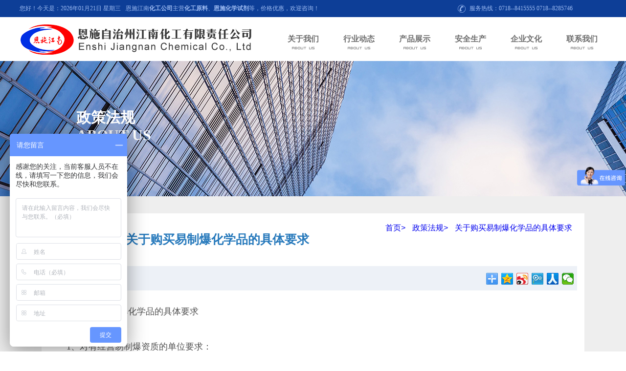

--- FILE ---
content_type: text/html
request_url: http://www.esjnhg.cn/html/1/165/166/1459.html
body_size: 4685
content:
<!DOCTYPE html>
<html>
<head lang="en">
    <title>关于购买易制爆化学品的具体要求-恩施自治州江南化工有限责任公司</title>
    <meta charset="UTF-8">
    
    <meta name="description" content="恩施自治州江南化工有限责任公司">
     <meta name="keywords" content="恩施自治州江南化工有限责任公司">
     <link rel="shortcut icon" href="/upload/1/app/1534821049209.jpg" type="x-icon">
    <link href="http://www.esjnhg.cn/templets/1/jnhg/statics/css/basic.css" rel="stylesheet"/>
    <link href="http://www.esjnhg.cn/templets/1/jnhg/statics/css/animate.min.css" rel="stylesheet"/>
    <link href="http://www.esjnhg.cn/templets/1/jnhg/statics/css/index.css" rel="stylesheet"/>
    <link href="http://www.esjnhg.cn/templets/1/jnhg/statics/css/camera.css" rel="stylesheet"/>
    <script src="http://www.esjnhg.cn/templets/1/jnhg/statics/js/index.js"></script>
    <script src="http://www.esjnhg.cn/templets/1/jnhg/statics/js/jquery.easing.1.3.js"></script>
    <script src="http://www.esjnhg.cn/templets/1/jnhg/statics/js/jquery.SuperSlide.2.1.1.js"></script>
    <script src="http://www.esjnhg.cn/templets/1/jnhg/statics/js/camera.min.js"></script>
    <script src="http://www.esjnhg.cn/templets/1/jnhg/statics/js/wow.min.js"></script>
    <script src="http://www.esjnhg.cn/templets/1/jnhg/statics/js/time.js" charset="gb2312"></script>
<script>
var _hmt = _hmt || [];
(function() {
  var hm = document.createElement("script");
  hm.src = "https://hm.baidu.com/hm.js?7900ef9a0cc16b5ac7de66be74e0fc26";
  var s = document.getElementsByTagName("script")[0]; 
  s.parentNode.insertBefore(hm, s);
})();
</script>
<script>
var _hmt = _hmt || [];
(function() {
  var hm = document.createElement("script");
  hm.src = "https://hm.baidu.com/hm.js?a43881c70da83d96f9132241230595a8";
  var s = document.getElementsByTagName("script")[0]; 
  s.parentNode.insertBefore(hm, s);
})();
</script>

<style type="text/css">
	.position{height: 40px; padding-top: 20px; float: right;}
	.position a{display: inline-block; vertical-align: middle; margin-right: 10px;}
	.position a:not(:last-child)::after{content: ">";}
</style>
</head>
<body>
    <div class="header">
        <div class="top">
            <div class="w-1200">
                <div class="T-left">
                    <p id="currentDate"></p>
                    <script type="text/javascript">
                        $(function(){
                            var date = getCurrentDateTime();
                            var calendar = showCal();
                            $("#currentDate").text("您好！今天是："+date );
                        });
                    </script>
                    <p>恩施江南<strong>化工公司</strong>主营<strong>化工原料</strong>、<strong>恩施化学试剂</strong>等，价格优惠，欢迎咨询！</p>
                </div>
                <div class="T-right">服务热线：0718--8415555  0718--8285746</div>
            </div>
        </div>
        <div class="logo-nav">
            <div class="w-1200">
                <h1><a href="http://www.esjnhg.cn" target="_self" class="logo"><img src="http://www.esjnhg.cn/templets/1/jnhg/statics/images/logo2.png" alt="恩施化工"/></a></h1>
                <div class="nav">
                    <ul>
                        <li><a href="http://www.esjnhg.cn/html/1/150/229/225.html?type=1" target="_blank" rel="nofollow">关于我们 <img src="http://www.esjnhg.cn/templets/1/jnhg/statics/images/nav0.png" alt="关于恩施化工公司"/></a>
                           <div class="subnav">
                                <ul>
                                    <li><a href="http://www.esjnhg.cn/html/1/150/229/225.html?type=1" target="_blank" rel="nofollow">企业简介</a></li>
                                    <li><a href="http://www.esjnhg.cn/html/1/150/226.html?type=2" target="_blank" rel="nofollow">组织架构</a></li>
                                    <li><a href="http://www.esjnhg.cn/html/1/150/227.html?type=3" target="_blank" rel="nofollow">管理团队</a></li>
                                    <li><a href="http://www.esjnhg.cn/html/1/150/228.html?type=4" target="_blank" rel="nofollow">董事长致辞</a></li>
                                    <li><a href="http://www.esjnhg.cn/html/1/150/229.html?type=5" target="_blank" rel="nofollow">企业文化</a></li>
                                    <li><a href="http://www.esjnhg.cn/html/1/150/230/index.html?type=6" target="_self">资质荣誉</a></li>
                                </ul>
                            </div>
                        </li>
                        <li><a href="http://www.esjnhg.cn/html/1/156/index.html" target="_blank">行业动态 <img src="http://www.esjnhg.cn/templets/1/jnhg/statics/images/nav0.png" alt="恩施化工新闻"/></a>
                            <div class="subnav">
                                <ul>
                                    <li><a href="http://www.esjnhg.cn/html/1/156/157/index.html?type=1" target="_blank">化工行情</a></li>
                                    <li><a href="http://www.esjnhg.cn/html/1/156/158/index.html?type=2" target="_blank">水处理技术</a></li>
                                    <li><a href="http://www.esjnhg.cn/html/1/156/159/index.html?type=3" target="_blank">招投标公告</a></li>
                                    
                                </ul>
                            </div>
                        </li>
                        <li><a href="javascript:void(0);" onclick="return false;">产品展示 <img src="http://www.esjnhg.cn/templets/1/jnhg/statics/images/nav0.png" alt="恩施化工原料"/></a>
                            <div class="subnav">
                                <ul>
                                    <li><a href="http://www.esjnhg.cn/html/1/161/162/index.html" target="_blank">化工原料</a></li>
                                    <li><a href="http://www.esjnhg.cn/html/1/161/163/index.html" target="_blank">化学试剂</a></li>
                                    <li><a href="http://www.esjnhg.cn/html/1/161/164/index.html" target="_blank">教学试剂</a></li>
                                    <li><a href="http://www.esjnhg.cn/html/1/161/219/index.html" target="_blank">实验设备</a></li>
                                </ul>
                            </div>
                        </li>
                        <li><a href="http://www.esjnhg.cn/html/1/165/index.html" target="_blank">安全生产 <img src="http://www.esjnhg.cn/templets/1/jnhg/statics/images/nav0.png" alt="化工原料生产"/></a>
                            <div class="subnav">
                                <ul>
                                    <li><a href="http://www.esjnhg.cn/html/1/165/166/index.html?type=1" target="_blank">政策法规</a></li>
                                    <li><a href="http://www.esjnhg.cn/html/1/165/167/index.html?type=2" target="_blank">安全管理</a></li>
                                    <li><a href="http://www.esjnhg.cn/html/1/165/168/index.html?type=3" target="_blank">消防演练</a></li>
                                    <li><a href="http://www.esjnhg.cn/html/1/165/169/index.html?type=4" target="_blank">应急演练</a></li>
                                </ul>
                            </div>
                        </li>
                        <li><a href="javascript:void(0);" onclick="return false;">企业文化 <img src="http://www.esjnhg.cn/templets/1/jnhg/statics/images/nav0.png" alt="恩施化工公司文化"/></a>
                            <div class="subnav">
                            <ul>
                                 <li><a href="http://www.esjnhg.cn/html/1/170/231/index.html?type=2" target="_self">员工风采</a></li>
                                 <li><a href="http://www.esjnhg.cn/html/1/170/232/index.html?type=1" target="_self">文化理念</a></li>
                            </ul>
                             </div>
                        </li>
                        <li><a href="http://www.esjnhg.cn/html/1/174/index.html" target="_blank" rel="nofollow">联系我们 <img src="http://www.esjnhg.cn/templets/1/jnhg/statics/images/nav0.png" alt="联系江南化工

"/></a>
                            <div class="subnav">
                                <ul>
                                    <li><a href="http://www.esjnhg.cn/html/1/174/175/index.html" target="_blank" rel="nofollow">联系我们</a></li>
                                    <li><a href="http://www.esjnhg.cn/html/1/174/176/index.html" target="_blank" rel="nofollow">人才招聘</a></li>
                                    <li><a href="http://www.esjnhg.cn/html/1/174/177/index.html" target="_blank" rel="nofollow">在线留言</a></li>
                                </ul>
                            </div>
                        </li>
                    </ul>
                </div>
            </div>
        </div>
    </div>

<div class="ban b4">
    <div class="w-1200">
        <h2>政策法规 <span> ABOUT US</span> </h2>
    </div>
</div>
<div class="main">
    <div class="background">
<!--
        <div class="main-nav">
            <div class="w-1200">
                <ul>
                    <li class="active"><a href="#" target="_self">企业简介</a></li>
                    <li><a href="#" target="_self">组织架构</a></li>
                    <li><a href="#" target="_self">管理团队</a></li>
                    <li><a href="#" target="_self">董事长致辞</a></li>
                    <li><a href="#" target="_self">企业荣誉</a></li>
                </ul>
            </div>
        </div>
-->
        <div class="aboutbox">
            <div class="w-1200">
                <div class="online-bd">
                    <div class="w-1080">
                        <div class="contentbox">
                            <div class="position">
	                          
                                     <a href="http://www.esjnhg.cn/html/1">首页</a>
	                             <a href="http://www.esjnhg.cn/html/1/165/166/index.html">政策法规</a>
	                             <a href="javascript:void(0);">关于购买易制爆化学品的具体要求</a>
                             </div>
                            <div class="cont-title">关于购买易制爆化学品的具体要求</div>
                            <div class="cont-tips">
                                <p>发布时间：<em>2018-09-19</em></p>
                                <div class="Lcb">
                                    <div class="bdsharebuttonbox"><a href="#" class="bds_more" data-cmd="more"></a><a href="#" class="bds_qzone" data-cmd="qzone" title="分享到QQ空间"></a><a href="#" class="bds_tsina" data-cmd="tsina" title="分享到新浪微博"></a><a href="#" class="bds_tqq" data-cmd="tqq" title="分享到腾讯微博"></a><a href="#" class="bds_renren" data-cmd="renren" title="分享到人人网"></a><a href="#" class="bds_weixin" data-cmd="weixin" title="分享到微信"></a></div>
                                    <script>window._bd_share_config={"common":{"bdSnsKey":{},"bdText":"","bdMini":"2","bdMiniList":false,"bdPic":"","bdStyle":"0","bdSize":"24"},"share":{},"selectShare":{"bdContainerClass":null,"bdSelectMiniList":["qzone","tsina","tqq","renren","weixin"]}};with(document)0[(getElementsByTagName('head')[0]||body).appendChild(createElement('script')).src='http://bdimg.share.baidu.com/static/api/js/share.js?v=89860593.js?cdnversion='+~(-new Date()/36e5)];</script>
                                </div>
                            </div>
                            <div class="conttxt">
                                <p>　　关于购买易制爆化学品的具体要求</p><p>　　一、建档要求</p><p>　　1、对有经营易制爆资质的单位要求：</p><p>　　（1）购货单位营业执照、危险化学品营业许可证以及证件中所标注有易制爆品名。</p><p>　　（2）法定代表人签字盖公章的经办人委托书、标注经常购买易制爆化学品的品名、规格、用途，被委托人的身份证复印件、联系电话。</p><p>　　2、对使用购买单位的要求：</p><p>　　（1）购货单位应提供营业执照或相对应的资质，常用易制爆化学品的名品、规格及用途。</p><p>　　（2）法定代表人签字盖公章的经办人委托书、被委托人的身份证复印件、联系电话。</p><p>　　(3)在本省易制爆平台上申报采购，经当地公安局治安大队审批后，通过本省易制爆网络平台打印出易制爆化学品购买备案证明。凭该证明方可采购。</p><p>　　二、日常管理</p><p>　　1、建档工作完成后的具体要求</p><p>　　（1）使用购买单位每次购都就出具使用单位购买证明，证明内容就包括，购买的品种、数量、用途。</p><p>　　（2）业务发生后五日内必须填报公安局下发的报表上报公安部门（报表在危化管理系统中下载）。</p><p><br/></p>
                            </div>
                            <div class="ct-nav">
                                <p><em> < </em><a href="http://www.esjnhg.cn/html/1//165/166/234.html" target="_self">申请购买易制毒化学品需要哪些手续</a></p>
                                <p><a href="#" target="_self"><!--未找到该标签内容--></a><em> > </em></p>
                            </div>

                        </div>
                    </div>
                </div>
            </div>
        </div>
    </div>
</div>
    <div class="sale-phone">
        <div class="ft-logo">
            <div class="w-1200">
                <a href="#" target="_self" class="flogo"><img src="http://www.esjnhg.cn/templets/1/jnhg/statics/images/footer-logo.png" alt=""/></a>
                <h2><img src="http://www.esjnhg.cn/templets/1/jnhg/statics/images/num.png" alt=""/></h2>
            </div>
        </div>
        <div class="footer-search">
            <div class="w-1200">
                <div class="ftsearch">
                    <form action="http://www.esjnhg.cn/cms/9/search.do" method="post">
                        <input type="text" name="basic_title" class="input-text" value="请输入关键字搜索" onfocus="if(this.value=='请输入关键字搜索'){this.value='';}" onblur="if(this.value==''){this.value='请输入关键字搜索';}" >
                        <button type="submit" class="input-btn" value=" "></button>
                    </form>
                </div>
            </div>
        </div>
    </div>
    <div class="footer">
        <div class="w-1200">
            <div class="fl">
                <ul>
                    <li>电话：0718-8415555  0718-8285746</li>
                    <li>投诉电话：13581229588</li>
                    <li>24小时销售热线：13872722120</li>
                    <li>24小时售后热线：15272260003</li>
                    <li>E-mail：esjnhg@163.com</li>
                    <li>业务QQ：2272990472</li>
                </ul>
            </div>
            <div class="fr">
                <p>地址：湖北省恩施土家族苗族自治州恩施市六角亭办事处头道水老村委会<br/>
                    Copyright 2018 All Rights Reserved 恩施自治州江南化工有限责任公司 版权所有<br/>
                    ICP备案编号：<a href="https://beian.miit.gov.cn/" target="_blank">鄂ICP备18020472号-1</a>　技术支持：<a href="https://www.ztys.com.cn/CN/index.html" target="_blank">中天亿信</a> <a href="https://tongji.baidu.com/web/welcome/ico?s=a43881c70da83d96f9132241230595a8" rel="nofollow" target="_blank">百度统计</a></p>
            </div>
        </div>
    </div>

<!-- 百度推送 -->
<script>
(function(){
    var bp = document.createElement('script');
    var curProtocol = window.location.protocol.split(':')[0];
    if (curProtocol === 'https'){
   bp.src = 'https://zz.bdstatic.com/linksubmit/push.js';
  }
  else{
  bp.src = 'http://push.zhanzhang.baidu.com/push.js';
  }
    var s = document.getElementsByTagName("script")[0];
    s.parentNode.insertBefore(bp, s);
})();
</script>

<script>
    $(".nav ul li").hover(function(){
        $(this).find('.subnav').slideToggle();
    });
    $(".newslist ul li:nth-child(3n)").css({"margin-right":"0"});

    jQuery(".abpics").slide({titCell:".hd ul",mainCell:".bd ul",autoPage:true,effect:"leftLoop",autoPlay:true,vis:3});

</script>
</body>
</html>


--- FILE ---
content_type: text/css
request_url: http://www.esjnhg.cn/templets/1/jnhg/statics/css/basic.css
body_size: 738
content:
body,
div,
span,
object,
input,
h1,
h2,
h3,
h4,
h5,
h6,
p,
blockquote,
pre,
a,
abbr,
acronym,
address,
big,
cite,
code,
del,
dfn,
em,
img,
ins,
kbd,
q,
samp,
small,
strong,
sub,
sup,
tt,
var,
b,
i,
dl,
dt,
dd,
ol,
ul,
li,
fieldset,
form,
label,
legend,
table,
caption,
tbody,
tfoot,
thead,
tr,
th,
td,
hr { padding: 0; margin: 0; }
table { border-collapse: collapse; border-spacing: 0; }
caption{ text-align:left;}
input,
select{ vertical-align:middle;}
input,
textarea,
select{ font:12px Arial, Helvetica, sans-serif; }
fieldset,
img { border: 0; }
a{outline: none;}
address,
code,
caption,
th,
cite,
dfn,
em,
var{font-style:normal;}
ol,
ul { list-style: none; }
h1,
h2,
h3,
h4,
h5,
h6 { font-size: 100%; }
q:before,
q:after { content:""; }
legend{ display:none;}
.clearfix:after{ content: ""; height: 0; visibility: hidden; display: block; clear: both;}
.clearfix{ zoom: 1;}
a{text-decoration: none;}
body { padding: 0; margin: 0;
    /*font-family: 'PingFang SC', 'Lantinghei SC', 'Helvetica Neue', 'Helvetica', 'Arial', 'Microsoft YaHei', '΢���ź�', 'STHeitiSC-Light', 'simsun', '����', 'WenQuanYi Zen Hei', 'WenQuanYi Micro Hei', 'sans-serif' !important;*/
    font-family: "PingFang SC", "Lantinghei SC", "Helvetica Neue", Helvetica, Arial, "Microsoft YaHei", "΢���ź�", STHeitiSC-Light, simsun, "����", "WenQuanYi Zen Hei", "WenQuanYi Micro Hei", sans-serif;
}

--- FILE ---
content_type: text/css
request_url: http://www.esjnhg.cn/templets/1/jnhg/statics/css/index.css
body_size: 6252
content:
*{margin: 0; padding: 0;}
.w-1200{width: 1200px; margin: 0 auto;}
.header{width: 100%; height: 125px;z-index: 55;}
.top{width: 100%; height: 35px; line-height: 35px; overflow: hidden; clear: both; background: #0d3e97;}
.T-left{float: left; height: 35px; line-height: 35px; font-family: "Microsoft YaHei"; font-size: 12px; color: #9ebcf3; overflow: hidden;}
.T-left p{float: left; padding-right: 10px;  height: 35px; line-height: 35px; font-family: "Microsoft YaHei"; font-size: 12px; color: #9ebcf3; overflow: hidden;}
.T-left a{color: #9ebcf3;}
.T-right{float: right; width: 305px; height: 35px; line-height: 35px;  font-family: "Microsoft YaHei"; font-size: 12px; text-indent: 25px; color: #9ebcf3; overflow: hidden; background: url("../images/small-p.png") no-repeat left center;}
.logo-nav{width: 100%; height: 90px; }
.logo{float: left; width: 484px; height: 90px; overflow: hidden;}
.nav{float: right; height: 90px; position: relative;}
.nav ul{display: block; height: auto; margin-top: 35px;}
.nav ul li{float: left; width: 100px; height: 50px; margin-left: 14px; font-family: "Microsoft YaHei"; font-weight: bold; font-size: 16px; color: #6d6d6d; text-align: center;  position: relative;}
.nav ul li a{ color: #6d6d6d; }
.nav ul li a img{display: block; width: 62px; height: 15px; margin: 0 auto; overflow: hidden; }
.subnav{display: none; width: 100px; height: auto;position: absolute; left: 0; top: 45px; z-index: 999; background: url("../images/up.png") no-repeat top center;overflow: hidden;}
.subnav ul{display:block; width:100px!important;height: auto;margin-top: 10px!important; padding-top: 6px; background: url("../images/redbg.png") repeat center;}
.subnav ul li{float: none!important; width: 75px;  height: 35px!important; line-height: 35px!important; margin: 0 auto!important; border-bottom: 1px solid #c31614; font-family: "Microsoft YaHei"; font-weight: normal; text-align: center; font-size: 12px!important; }
.subnav ul li a{color: #ffffff;}

.banner{width: 100%; height: 658px; overflow: hidden; clear: both; background:url("../images/banner.jpg") no-repeat center;}
#camera_wrap_day{width: 100%; height: 658px; margin-bottom: 0!important;}
.camera_wrap .camera_pag .camera_pag_ul li.cameracurrent{width: 11px!important; height: 11px!important; border-radius: 50%; background:url("../images/dian-hov.png") no-repeat center!important;}
.camera_wrap .camera_pag .camera_pag_ul li{ *float:left; width: 11px!important; height: 11px!important; margin: 38px 10px!important; border-radius: 50%; background:url("../images/dian-norm.png") no-repeat center!important;}
.camera_wrap .camera_pag .camera_pag_ul li span{display: none;}
.camera_pag{position: absolute; z-index: 9999; bottom: 0; left: 50%; margin-left: -46px;}
.camera_loader{display: none;}
.camera_prev,.camera_next{height:100px!important;width: 45px!important; background: none;}
.camera_prev > span{display: block;  height: 100px!important;  width: 45px!important; background: url("../images/prev.png") no-repeat center!important;}
.camera_next > span{display: block;  height: 100px!important;  width: 45px!important; background: url("../images/next.png") no-repeat center!important;}
.camera_prev:hover span{background: url("../images/prev.png") no-repeat center!important;}
.camera_next:hover span{background: url("../images/next.png") no-repeat center!important;}
.camera_prev{left: 10%!important;}
.camera_next{right: 10%!important;}
.camera_prevThumbs, .camera_nextThumbs, .camera_prev, .camera_next, .camera_commands, .camera_thumbs_cont{background: none!important;}
.camera_prev, .camera_next, .camera_commands{margin-top: -50px!important;}

.main{width: 100%; height: auto; overflow: hidden; clear: both;}
.product{width: 100%; height: auto; padding-top: 45px; padding-bottom: 50px; overflow: hidden; clear: both; background: #eeeeee;}
.pdct-title{width: 100%; height: 96px; font-family: "Microsoft YaHei"; text-align: center; background: url("../images/titlebg.png") no-repeat top center; overflow: hidden;}
.pdct-title h5{width: 100%; height: 55px; line-height: 65px; font-family: "Microsoft YaHei"; font-size: 30px; text-align: center; text-transform: uppercase; color: #184c98; overflow: hidden;}
.pdct-title h6{width: 100%; height: 38px; line-height: 38px; font-family: "Microsoft YaHei"; font-size: 24px; text-align: center; color: #184c98; overflow: hidden;}
.product-list{width: 100%; height: auto; margin-top: 38px; overflow: hidden; clear: both;}
.product-list ul{display: block; width: 100%; height: auto; overflow: hidden;}
.product-list ul li{float: left; width: 380px; height: 306px; margin-right: 30px; overflow: hidden; position: relative;}
.product-list ul li:hover img{-webkit-transform:scale(1.2);  -moz-transform:scale(1.2);  -o-transform:scale(1.2); -ms-transform:scale(1.2);  -transform:scale(1.2); -moz-transition:ease-in-out 1.5s;  -webkit-transition:ease-in-out 1.5s; -ms-transition:ease-in-out 1.5s; -o-transition:ease-in-out 1.5s;}
.ceng{width: 380px; height: 306px; overflow: hidden; position: absolute; left: 0; top: -306px; background: url("../images/box.png") repeat center; -webkit-animation: zoomIn 1s linear;-o-animation: zoomIn 1s linear; -ms-animation: zoomIn 1s linear;animation: zoomIn 1s linear;}
.ceng h6{width: 145px; height: 46px; line-height: 46px;  margin: 126px auto;  font-family: "Microsoft YaHei"; font-size: 24px; font-weight: normal; border: 1px solid #ffffff; color: #ffffff; text-align: center; overflow: hidden;}
.checkmore{display: block; width: 158px; height: 38px; line-height: 38px; margin: 0 auto; margin-top: 35px; border: 1px solid #184ca0; font-family: "Microsoft YaHei"; font-size: 14px; text-align: center; color: #184ca0; overflow: hidden;}
.checkmore:hover{background: #184ca0; border: 1px solid #184ca0; color: #ffffff;}

.about{width: 100%; height: 398px; overflow: hidden; clear: both; background: url("../images/aboutbg.jpg") no-repeat center;}
.ab-left{float: left; width: 678px; height: 332px; margin-top: 32px; overflow: hidden; position: relative;}
.about-title{width: 190px; height: 92px; overflow: hidden; clear: both; position: absolute; left: 0; top: 0; background: url("../images/abb.png") no-repeat left center;z-index: 55;}
.about-title h5{width: 100%; height: 54px;line-height: 62px; font-family: "Microsoft YaHei"; font-size: 30px; padding-left: 19px; color: #ffffff;  overflow: hidden;}
.about-title p{width: 100%; height: 23px;line-height: 23px; font-family: "Microsoft YaHei"; font-size: 18px; padding-left: 19px; color: #ffffff;  overflow: hidden;}
.abtab{width: 100%; height: auto; overflow: hidden;}
.abtab .hd{width: 100%; height: 50px; margin-top: 15px; overflow: hidden;}
.abtab .hd ul{display: block; float: right;}
.abtab .hd ul li{float: left; width: 75px; height: 50px; line-height: 78px; margin-left: 23px; font-family: "Microsoft YaHei"; font-size: 14px; text-align: center; overflow: hidden;}
.abtab .hd ul li a{color: #ffffff;}
.abtab .hd ul li.on a{color: #98f571;}
.one{float: left; width: 75px; height: 50px; overflow: hidden; background: url("../images/tab01.png") no-repeat top center;}
.one1{float: left; width: 75px; height: 50px; overflow: hidden; background: url("../images/tab02.png") no-repeat top center;}
.one2{float: left; width: 75px; height: 50px; overflow: hidden; background: url("../images/tab03.png") no-repeat top center;}
.one3{float: left; width: 75px; height: 50px; overflow: hidden; background: url("../images/tab04.png") no-repeat top center;}
.one4{float: left; width: 75px; height: 50px; overflow: hidden; background: url("../images/tab05.png") no-repeat top center;}
.abtab .hd ul li.one.on{background: url("../images/h-tab01.png") no-repeat top center;}
.abtab .hd ul li.one1.on{background: url("../images/h-tab02.png") no-repeat top center;}
.abtab .hd ul li.one2.on{background: url("../images/h-tab03.png") no-repeat top center;}
.abtab .hd ul li.one3.on{background: url("../images/h-tab04.png") no-repeat top center;}
.abtab .hd ul li.one4.on{background: url("../images/h-tab05.png") no-repeat top center;}
.abtab .bd{width: 100%; height: auto; overflow: hidden;}
.abboz{width: 100%; height: auto; margin-top: 40px;  overflow: hidden; position: relative;}
.abboz p{width: 100%; line-height: 28px; font-family: "Microsoft YaHei"; font-size: 14px; color: #ffffff; overflow: hidden;}
.abcheck{font-family: "Microsoft YaHei"; font-size: 14px; color: #ffffff; display: block; text-align: right; position: absolute; right: 15px; bottom: 8px;}
.ab-right{float: left; width: 502px; height: 318px; margin-top: 38px; margin-left: 20px; overflow: hidden; background: #8ca6d0; }
.ab-right .bd{width: 485px; height: 299px;  margin: 9px auto; overflow: hidden;}
.ab-right .bd li{width: 485px; height: 299px; overflow: hidden;}
.ab-right .bd li img{display: block; width: 100%; max-width: 100%; height: 100%; vertical-align: middle; animation: ibanners 10s linear 0s infinite alternate;  -moz-animation: ibanners 10s linear 0s infinite alternate;  -webkit-animation: ibanners 10s linear 0s infinite alternate;  -o-animation: ibanners 10s linear 0s infinite alternate; -ms-animation: ibanners 10s linear 0s infinite alternate;}
.news{width: 100%; height: auto; padding-top: 45px; padding-bottom: 50px; overflow: hidden; clear: both; background: #eeeeee;}
.pdct-title{width: 100%; height: 96px; font-family: "Microsoft YaHei"; text-align: center; background: url("../images/titlebg.png") no-repeat top center; overflow: hidden;}
.pdct-title h5{width: 100%; height: 55px; line-height: 65px; font-family: "Microsoft YaHei"; font-size: 30px; text-align: center;text-transform: uppercase;  color: #184c98; overflow: hidden;}
.pdct-title h6{width: 100%; height: 38px; line-height: 38px; font-family: "Microsoft YaHei"; font-size: 24px; text-align: center; color: #184c98; overflow: hidden;}
.news .newslist{width: 100%; height: auto; margin-top: 38px; overflow: hidden; clear: both;}
.news .newslist ul{display: block; width: 100%; height: auto; overflow: hidden;}
.news .newslist ul li{float: left; width: 380px; height: 402px; margin-right: 30px; overflow: hidden; position: relative;}
.news .newslist ul li .img{width: 100%; height: 200px; overflow: hidden; clear: both;}
.news .newslist ul li:hover img{-webkit-transform:scale(1.2);  -moz-transform:scale(1.2);  -o-transform:scale(1.2); -ms-transform:scale(1.2);  -transform:scale(1.2); -moz-transition:ease-in-out 1.5s;  -webkit-transition:ease-in-out 1.5s; -ms-transition:ease-in-out 1.5s; -o-transition:ease-in-out 1.5s;}
.news .newslist ul li .txt{width: 378px; height: 198px; border: 1px solid #dcdcdc; overflow: hidden;background: #ffffff;}
.news .newslist ul li .txt h3{width: 340px; height: 50px; line-height: 50px; margin: 0 auto; font-family: "Microsoft YaHei"; font-size: 16px; text-align: left; color: #184ca0; overflow: hidden;}
.news .newslist ul li .txt h3 a{color: #184ca0;}
.news .newslist ul li .txt p{width: 340px; line-height: 24px; max-height: 70px; margin: 0 auto; font-family: "Microsoft YaHei"; font-size: 14px; text-align: left; color: #686868; overflow: hidden;}
.news .newslist ul li .newscheck{width: 340px; display: block; height: 30px; line-height: 30px;  margin: 0 auto; margin-top: 28px;  font-family: "Microsoft YaHei"; font-size: 14px; text-align: center;  color: #ffffff; background: #184ca0;}

/*������Ѷ*/
.ban{width: 100%; height: 277px; text-align: center; overflow: hidden; clear: both; }
.b1{background: url("../images/b1.jpg") no-repeat center;}
.ban h2{float: left; width: 300px; height: auto; line-height: 36px; margin-left: 116px; margin-top: 98px; font-family: "Microsoft YaHei"; font-size: 30px; color: #ffffff; text-align: left; text-transform: uppercase; overflow: hidden;}
.ban h2 span{display: block; width: 100%;}
.background{width: 100%; height: auto; overflow: hidden; background: #eeeeee;}
.main-nav{width: 100%; height: 73px; border-bottom: 1px solid #e5e5e5; background: #ffffff;}
.main-nav ul li{float: left; width: 135px; height: 73px; line-height: 73px;  font-family: "Microsoft YaHei"; font-size: 16px; font-weight: bold; color: #818181; text-align: center; }
.main-nav ul li a{ color: #818181;}
.main-nav ul li.active,.main-nav ul li:hover{background: #184ca0; border-bottom: 1px solid #184ca0;}
.main-nav ul li.active a,.main-nav ul li:hover a{color: #ffffff;}
.newsb{width: 100%; height: auto; overflow: hidden; clear: both;}
.newsb .newslist{width: 100%; height: auto; margin-top: 35px; overflow: hidden; clear: both;}
.newsb .newslist ul{display: block; width: 100%; height: auto; overflow: hidden;}
.newsb .newslist ul li{float: left; width: 380px; height: 402px; margin-right: 30px; margin-bottom: 49px; overflow: hidden; position: relative;}
.newsb .newslist ul li .img{width: 100%; height: 200px; overflow: hidden; clear: both;}
.newsb .newslist ul li:hover img{-webkit-transform:scale(1.2);  -moz-transform:scale(1.2);  -o-transform:scale(1.2); -ms-transform:scale(1.2);  -transform:scale(1.2); -moz-transition:ease-in-out 1.5s;  -webkit-transition:ease-in-out 1.5s; -ms-transition:ease-in-out 1.5s; -o-transition:ease-in-out 1.5s;}
.newsb .newslist ul li .txt{width: 378px; height: 198px; border: 1px solid #dcdcdc; overflow: hidden;background: #ffffff;}
.newsb .newslist ul li .txt h3{width: 340px; height: 50px; line-height: 50px; margin: 0 auto; font-family: "Microsoft YaHei"; font-size: 16px; text-align: left; color: #184ca0; overflow: hidden;}
.newsb .newslist ul li .txt h3 a{color: #184ca0;}
.newsb .newslist ul li .txt p{width: 340px; line-height: 24px; max-height: 70px; margin: 0 auto; font-family: "Microsoft YaHei"; font-size: 14px; text-align: left; color: #686868; overflow: hidden;}
.newsb .newslist ul li .newscheck{width: 340px; display: block; height: 30px; line-height: 30px;  margin: 0 auto; margin-top: 28px;  font-family: "Microsoft YaHei"; font-size: 14px; text-align: center;  color: #ffffff; background: #184ca0;}
.page{width: 100%; height: 40px; margin-top: -10px;*margin-top: 40px;  margin-bottom: 20px; font-family: "Microsoft YaHei"; font-size: 14px; text-align: center; }
.page a,.page span{ padding:5px 10px; margin: 0 5px; font-size: 14px; border: 1px solid #D5D5D5; color: #666666; *display: inline-block;}
.page a.active,.page a:hover{background: #0076ab; color: #ffffff;border: 1px solid #0076ab;}
.page .disnone{display: none;}

/*��ȫ����*/
.b2{background: url("../images/b4.jpg") no-repeat center;}
.ullist{width: 100%; height: auto; margin-bottom: 57px; overflow: hidden; clear: both;}
.ullist ul li{width: 100%; height: auto; padding-bottom: 25px; border-bottom: 1px solid #dad9d9; overflow: hidden; clear: both;}
.imgbox-txt{width: 100%; height: 347px;  overflow: hidden; clear: both;}
.imgs{float: left; width: 436px; height: 287px; margin-top: 30px; overflow: hidden;}
.txts{float: left; width: 615px; height: 287px; margin-top: 30px;  margin-left: 29px; overflow: hidden;}
.txts h5{width: 100%; height: 36px; line-height: 36px; margin-top: 18px; font-family: "Microsoft YaHei"; font-size: 24px; overflow: hidden;}
.txts h5 a{color: #333333;}
.txts h6{width: 100%; height: 36px; line-height: 36px;margin: 8px auto; font-weight: normal; font-family: "Microsoft YaHei"; font-size: 14px; color: #a3a3a3; overflow: hidden;}
.txts p{width:100%; max-height: 78px; line-height: 24px; font-family: "Microsoft YaHei"; font-size: 14px; color:#888888; overflow: hidden;}
.txts span{display: block; width: 135px; height: 35px; line-height: 35px; margin-top: 45px; font-family: "Microsoft YaHei"; font-size: 14px; text-align: center; color: #888888; border: 1px solid #dddddd; background: #ffffff;}
.txts span a{color: #888888; }
.txts span:hover{border: 1px solid #184ca0;}
.txts span:hover a,.txts h5 a:hover{color: #184ca0;}
.list-left{float: left; width: 900px; height: 160px; margin-top: 30px; margin-left: 38px; overflow: hidden;}
.list-left h2{width: 100%; height: 32px; line-height: 32px;  font-family: "Microsoft YaHei"; font-size: 20px; overflow: hidden;}
.list-left h2 a{color: #333333;}
.list-left h2 a:hover{color: #184ca0;}
.list-left  p{ line-height: 28px; margin-top: 6px; font-family: "Microsoft YaHei"; font-size: 14px; color: #888888; overflow: hidden;height: 60px;}
.number{width: 135px; height: 35px; line-height: 35px; margin-top: 25px; border: 1px solid #dadada; border-radius: 20px; background: #ffffff;}
.count{float: left; width: 88px; height: 35px; line-height: 35px; font-family: "Microsoft YaHei"; font-size: 14px; color: #999999; text-indent: 45px; border-right: 2px solid #dadada; overflow: hidden; background: url("../images/eay.png") no-repeat 32% center;}
.shareds{float: left; width: 34px; height: 35px; overflow: hidden; }
.shareds a{background: none!important; padding-left: 3px!important; color: #000000; font-size: 16px!important; font-weight: bold;}
.shareds a.add{width: 34px;height: 35px; margin: 0!important; background: url("../images/share.jpg") no-repeat center!important;}
.list-right{float: left; width: 125px; height: auto;  margin-top: 30px; overflow: hidden;}
.list-right h6{width: 100%; height: 58px; line-height: 66px; margin-top: 20px; font-size: 60px; text-align: center; color: #555555; overflow: hidden;}
.list-right p{width: 100%; height: 26px; line-height: 26px; font-family: "Microsoft YaHei"; font-size: 16px; color: #555555; text-align: center; overflow: hidden;}

/*��Ʒҵ��*/
.b3{background: url("../images/b3.jpg") no-repeat center;}
.business{width: 100%; height: auto; margin-top: 35px;  overflow: hidden; clear: both;}
.hus-left{float: left; width: 187px; height: auto; padding-bottom: 15px; border: 1px solid #dbdbdb; overflow: hidden; background: #ffffff;}
.hus-left ul li{width: 100%; height: 52px; line-height: 52px; text-indent: 50px; font-family: "Microsoft YaHei"; font-size: 16px; font-weight: bold; overflow: hidden; clear: both;}
.hus-left ul li a{color: #828282;}
.hus-left ul li.active,.hus-left ul li:hover{background: #184ca0;}
.hus-left ul li.active a,.hus-left ul li:hover a{color: #ffffff;}
.hus-right{float: left; width: 980px; height: auto; margin-left: 30px; padding-bottom: 15px; overflow: hidden;}
.buslist{width: 100%; height: auto; margin-bottom: 30px; overflow: hidden; clear: both;}
.buslist ul li{float: left; width: 230px; height: 345px; margin-right: 15px; margin-bottom: 20px; border: 1px solid #dbdbdb; background: #ffffff; overflow: hidden;}
.buslist ul li .tu{width: 208px; height: 210px; line-height: 210px; margin: 0 auto; margin-top: 15px; text-align: center; overflow: hidden;}
.buslist ul li .tu img{max-width: 100%; vertical-align: middle;}
.buslist ul li h5{width: 208px; height: 40px; line-height: 40px; margin: 0 auto;  margin-top: 10px; font-family: "Microsoft YaHei"; font-size: 16px; text-align: center; color: #666666; border-bottom: 1px dashed #cccccc; overflow: hidden;}
.buslist ul li p{width: 208px; line-height: 30px; margin: 0 auto; font-family: "Microsoft YaHei"; font-size: 14px; text-align: center; color: #666666; overflow: hidden;}
.buslist ul li:hover{border: 1px solid #184ca0;}
.buslist ul li:hover img{-webkit-transform:scale(1.2);  -moz-transform:scale(1.2);  -o-transform:scale(1.2); -ms-transform:scale(1.2);  -transform:scale(1.2); -moz-transition:ease-in-out 1.5s;  -webkit-transition:ease-in-out 1.5s; -ms-transition:ease-in-out 1.5s; -o-transition:ease-in-out 1.5s;}

/*��Ʒҵ��--��ѧ�Լ�*/
.dtbox{width: 100%; height: auto; margin-bottom: 45px; border-left: 1px solid #dbdbdb; border-bottom: 1px solid #dbdbdb; overflow: hidden; clear: both;}
.dtbox dl{display: block; width: 100%; height: auto; overflow: hidden; clear: both;}
.hus-right1{float: left; width: 995px; height: auto; margin-left: 15px; overflow: hidden;}
.dtbox dt{width: 100%; height: 51px; line-height: 51px; font-family: "Microsoft YaHei"; font-size: 16px; text-align: center; color: #ffffff; overflow: hidden; background: #184ca0;}
.dtbox dt span{display: block; float: left; font-weight: bold; font-family: "Microsoft YaHei"; font-size: 16px; text-align: center; color: #ffffff; overflow: hidden; border-right: 1px solid #dbdbdb;}
.dtbox dd{width: 100%; height: 36px; line-height: 36px; border-bottom: 1px dashed #dbdbdb; overflow: hidden; background: #ffffff;}
.dtbox dd span{display: block; float: left; height: 36px; line-height: 36px; border-right: 1px solid #dbdbdb; font-family: "Microsoft YaHei"; font-size: 14px;  color: #777777;}
.w0{width: 75px; text-align: center;}
.w1{width: 296px;}
.w2{width: 215px;}
.w3{width: 95px; text-align: center;}
.w4{width: 102px; text-align: center;}
.w5{width: 205px;text-align: center;}
.dtbox dd span.w1,.dtbox dd span.w2{text-indent: 25px;}
.dtbox dd:hover{background: #ebebeb;}

/*��������*/
.b4{background: url("../images/b2.jpg") no-repeat center;}
.aboutbox{width: 100%; height: auto; overflow: hidden; clear: both;}
.ab-content{width: 100%; height: auto;overflow: hidden; clear: both;}
.about-name{width: 100%; height: 40px; line-height: 40px;  padding-top: 45px;  margin-bottom:60px;font-family: "Microsoft YaHei"; font-size: 36px; font-weight: normal; text-align: center; color: #333333; overflow: hidden;}
.ab-content h6{width: 100%; height: auto; line-height: 24px;  font-family: "Microsoft YaHei"; font-size: 22px; font-weight: normal; text-align: left; color: #a7a7a7; overflow: hidden; }
.ab-content h6 span{display: block; font-size: 24px; color: #184ca0;}
.ab-content p{width: 100%; line-height: 36px;  font-family: "Microsoft YaHei"; font-size: 16px; text-align: left; color: #333333; overflow: hidden;}
.abpics{width: 100%; height: 242px; margin: 65px auto; overflow: hidden; position: relative;}
.abpics .next{width: 46px; height: 242px; display: block; background: url("../images/nextbtn.png") no-repeat center; position: absolute; right: 0; top: 0; z-index: 55;}
.abpics .next:hover{ background: url("../images/h-nextbtn.png") no-repeat center;}
.abpics .prev{width: 46px; height: 242px; display: block; background: url("../images/prevbtn.png") no-repeat center; position: absolute; left: 0; top: 0; z-index: 55;}
.abpics .prev:hover{ background: url("../images/h-prevbtn.png") no-repeat center;}
.abpics ul li{float: left; width: 392px; height: 242px; margin-right: 13px; overflow: hidden;}
.abpics ul li:hover img{-webkit-transform:scale(1.2);  -moz-transform:scale(1.2);  -o-transform:scale(1.2); -ms-transform:scale(1.2);  -transform:scale(1.2); -moz-transition:ease-in-out 1.5s;  -webkit-transition:ease-in-out 1.5s; -ms-transition:ease-in-out 1.5s; -o-transition:ease-in-out 1.5s;}

/*��������--�����Ŷ�*/
.leader{width: 100%; height: auto; overflow: hidden; clear: both;}
.leader ul li{float: left; width: 245px; height: 430px; margin-right: 73px; margin-bottom: 70px; overflow: hidden; background: #ffffff;}
.ldimg{width: 245px; height: 350px; overflow: hidden;}
.ldtxt{width: 245px; height: 65px; padding-top: 10px; overflow: hidden;}
.ldtxt p{width: 100%; height: 35px; line-height: 35px;font-family: "Microsoft YaHei"; font-size: 16px; text-align: center; color: #333333;}
/*��������--��ҵ����*/
.honour{width: 100%; height: 505px; margin-bottom: 60px; overflow: hidden; background: #ffffff; position: relative;}
.honour .bd{width: 755px; height: 503px; border: 1px solid #e0dfdf; overflow: hidden;  float: right;}
.honour .bd ul li{width: 755px; height: 503px; border: 1px solid #e0dfdf; overflow: hidden; }
.honour .bd ul li img{display:block; width: 707px; height: 439px; margin: 30px auto;}
.honour .hd{width:440px;height:505px;overflow:hidden; z-index: 66; left: 0; top: 0; position: absolute; }
.honour .smallimg{position:relative; width:360px;height:455px; margin-left: 30px; overflow: hidden; }
.honour .smallimg ul{height:455px;overflow:hidden;z-index: 666;}
.honour .smallimg ul li{position:relative;float:none;width:360px; height: 55px; line-height: 65px; font-family: "Microsoft YaHei"; font-size: 16px; color: #333333; border-bottom: 1px solid #e0dfdf; display: block; text-align: left; overflow: hidden;}
.honour .smallimg ul li.on{border-bottom: 1px solid #0076ab; color: #0076ab;}
.honour .hd .sprev{float: left; width: 38px; height: 22px;border: 1px solid #d4d4d4; background: url("../images/prev0.jpg") no-repeat center; left: 30px;bottom: 10px;  position: absolute; z-index: 55;}
.honour .hd .snext {  float: right;  width: 38px;  height: 22px; border: 1px solid #d4d4d4; background: url("../images/next0.jpg") no-repeat center; left: 80px;bottom: 10px;  position: absolute; z-index: 55; }
.honour .hd .sprev:hover{background: url("../images/h-prev0.jpg") no-repeat center;}
.honour .hd .snext:hover{background: url("../images/h-next0.jpg") no-repeat center;}

/*��ϵ����*/
.linkox{width: 100%; height: auto; overflow: hidden; clear: both;}
.method{width: 100%; height: auto; padding: 38px 0; overflow: hidden; clear: both;}
.method h4{width: 100%; height: 45px; line-height: 45px; font-family: "Microsoft YaHei"; font-size: 24px; font-weight: normal; text-align: left; color: #333333; overflow: hidden;}
.method ul{display: block; width: 100%; height: auto; margin-bottom: 30px; overflow: hidden; clear: both;}
.method ul li{float: left; width: auto; height: 23px; line-height: 23px; margin-top: 20px; padding-right: 95px; font-family: "Microsoft YaHei"; font-size: 16px; color: #666666; overflow: hidden;}
.method ul li img{display: block; width: 23px; height: 23px; overflow: hidden; float: left;}
.method ul li span{display: block; float: left; width: auto; height: 23px; line-height: 23px; font-family: "Microsoft YaHei"; font-size: 16px; color: #666666;  overflow: hidden;}
.map{width: 100%; height: 695px; overflow: hidden;}
/*�˲���Ƹ*/
.list-header{width: 100%; height: 50px; margin-top: 35px; overflow: hidden; background: #c20a14;}
.list-header span{display: block; float: left; height: 50px; line-height: 50px; font-family: "Microsoft YaHei"; font-size: 14px; text-align: center; font-weight: bold; color: #ffffff; overflow: hidden;}
.list-header .wl1{width: 170px;}
.list-header .wl2{width: 320px; text-align: center;}
.list-header .wl3{width: 275px; text-align: center;}
.list-header .wl4{width: 220px; text-align: center;}
.list-header .wl5{width: 215px; text-align: center;}
.list-body{width: 100%; height: auto; margin-bottom: 35px; background: #ffffff;}
.w-1135{width: 1135px; margin: 0 auto;}
.list-body ul li{width: 100%; height: auto;}
.libox{width: 100%; height: 60px; line-height: 60px; border-bottom: 1px solid #efefef; overflow: hidden;}
.downbox{display: none; width: 100%; height: auto; padding-bottom: 50px; overflow: hidden; background: #f5f5f5;}
.w-1025{width: 1025px; margin: 0 auto;}
.basic{width: 100%; height: auto; padding-top: 25px; padding-bottom: 16px; border-bottom: 1px solid #e5e5e5; overflow: hidden;}
.basic ul li{float: left; width: 25%; height: 32px; line-height: 32px; font-family: "Microsoft YaHei"; font-size: 12px; color: #777777; overflow: hidden;}
.zzinfo{ width: 100%; padding-top: 15px; padding-bottom: 25px;  border-bottom: 1px solid #e5e5e5; overflow: hidden;}
.zzinfo h6{width: 100%; height: 32px; line-height: 32px; margin-bottom: 10px; font-family: "Microsoft YaHei"; font-weight: normal; font-size: 18px; color: #777777;  overflow: hidden; clear: both;}
.zzinfo p{width: 100%; line-height: 36px;  font-family: "Microsoft YaHei";  font-size: 12px; color: #777777;  overflow: hidden; }
.submitbox{width: 150px; height: 40px; line-height: 40px; margin-top: 28px; font-family: "Microsoft YaHei"; font-size: 12px; text-align: center; color: #ffffff; background: #c20a14; overflow: hidden; display: block;}
.libox span{display: block; float: left; height: 60px; line-height: 60px;  font-family: "Microsoft YaHei"; font-size: 14px; color: #777777;}
.libox span a{ color: #777777;}
.libox .wl1{width: 170px;text-align: left;}
.libox .wl2{width: 295px; text-align: center;}
.libox .wl3{width: 255px; text-align: center;}
.libox .wl4{width: 220px; text-align: center;}
.libox .wl5{width: 195px; text-indent: 85px;}



/*��������*/
.linkox form{display: block; width: 600px; height: auto; padding: 30px 0; margin: 35px auto; border-radius: 10px; background: #f5f3f3; overflow: hidden; clear: both;}
.linkox form p{width: 100%; height: auto; margin-bottom: 20px; overflow: hidden;}
.linkox form label{display: block; float: left; width: 90px; height: 35px; line-height: 35px; text-align: right; font-family: "Microsoft YaHei"; font-size: 16px; color: #333333; overflow: hidden;}
.linkox form input{display: block; float: left;}
.inputw1{width: 350px; height: 40px; line-height: 40px; font-family: "Microsoft YaHei"; font-size: 14px; color: #333333; text-indent: 10px; overflow: hidden; border: 1px solid #E5E5E5; outline: none; border-radius: 8px; background: #ffffff;}
.tel{width: 350px; height: 40px; line-height: 40px; font-family: "Microsoft YaHei"; font-size: 14px; color: #333333;  text-indent: 10px;   overflow: hidden; border: 1px solid #E5E5E5; outline: none; border-radius: 8px; background: #ffffff;}
.inputw{width: 410px; height: 380px; line-height: 40px; font-family: "Microsoft YaHei"; font-size: 14px; color: #333333;  text-indent: 10px;   overflow: hidden; border: 1px solid #E5E5E5; outline: none; border-radius: 8px; background: #ffffff;}
.submit{width: 150px; height: 45px; line-height: 45px; font-family: "Microsoft YaHei"; font-size: 16px; color: #ffffff; margin-left: 110px; cursor: pointer; margin-top: 30px; text-align: center; overflow: hidden; outline: none; border: 0; border-radius: 10px; background: #c20a14; }
.reset{width: 150px; height: 45px; line-height: 45px; font-family: "Microsoft YaHei"; font-size: 16px; margin-left: 20px;  margin-top: 30px; cursor: pointer; color: #ffffff; text-align: center; overflow: hidden; outline: none; border: 0; border-radius: 10px; background: #184ca0; }

/*����ҳ*/
.contentbox{width: 1080px; height: auto; margin: 35px auto; padding-left: 15px; padding-right: 15px;  padding-bottom: 50px; overflow: hidden; clear: both; background: #ffffff;}
.cont-title{width: 100%; height: auto; padding: 36px 0; line-height: 36px;font-family: "Microsoft YaHei"; font-weight: bold; font-size: 25px;color:#287abc;  text-align: center;}
.cont-tips{width: 100%; height: 50px; line-height: 50px; margin-bottom: 25px; background: #edf1f7;}
.cont-tips p{float: left; line-height: 50px; height: 50px; font-family: "Microsoft YaHei"; font-size: 14px;color:#666; text-indent: 20px;}
.Lcb{float: right; margin-top: 8px; max-height: 25px;}
.conttxt{width: 100%; height: auto; line-height: 36px; font-family: "Microsoft YaHei"; font-size: 18px;color:#505050;  overflow: hidden; clear: both;}
.conttxt img{max-width: 100%; display: block; margin: 0 auto;}
.conttxt div,.conttxt p,.conttxt span{line-height: 36px; font-family: "Microsoft YaHei"; font-size: 18px;color:#505050; }
.ct-nav{width: 100%; height: 54px; line-height: 54px; margin-top: 25px; font-family: "Microsoft YaHei"; font-size: 16px;color:#505050;  overflow: hidden; background: #f7f7f7;}
.ct-nav p{float: left; width: 50%; height: 54px; font-family: "Microsoft YaHei"; font-size: 16px;color:#505050;  overflow: hidden;}
.ct-nav p em{display: block;float: left; line-height: 54px;font-family: "simSun"; font-weight: bold; font-size: 30px;color: #8d8d8d;padding-left: 20px; }
.ct-nav p a{display: block;float: left; color:#505050;padding-left: 20px; line-height: 54px; }
.ct-nav p:hover{background: #6cabec;}
.ct-nav p:hover a{color: #ffffff;}
.ct-nav p:hover em{color: #ffffff;}

















.sale-phone{width: 100%; height: 150px; overflow: hidden; background: #184ca0;}
.ft-logo{width: 100%; height: 100px; overflow: hidden;}
.flogo{display: block; width: 310px; height: 100%; overflow: hidden; float: left;}
.ft-logo h2{float: right; width: 580px; height: 52px; margin-top: 28px; overflow: hidden; background: url("../images/phonetab.png") no-repeat left center;}
.ft-logo h2 img{display: block; margin-left: 58px;}
.footer-search{width: 100%; height: 50px; overflow: hidden; background: #0a3a86;}
.ftsearch{float: right; width: 236px; height: 30px; margin-top: 9px; border: 1px solid #ffffff; border-radius: 25px; overflow: hidden;}
.input-text{width: 196px; height: 30px; line-height: 30px; border: 0; outline: none; font-family: "Microsoft YaHei"; font-size: 14px; text-indent: 10px; color: #ffffff; overflow: hidden; float: left; display: block; background: none!important;}
.input-btn{float: left; display: block; width: 30px; height: 30px;  border: 0; outline: none; cursor: pointer; background: url("../images/search-icon.jpg") no-repeat left center; overflow: hidden; }
.footer{width: 100%; height: 100px; overflow: hidden; clear: both; background: #184ca0;}
.footer .fl{float: left; width: auto; height: auto; overflow: hidden;}
.footer .fl ul{max-width: 500px; display: block; margin-top: 13px;}
.footer .fl ul li{float: left; width: 238px; height: 24px; line-height: 24px; font-family: "Microsoft YaHei"; font-size: 12px; text-align: left; color: #ffffff; overflow: hidden;}
.footer .fr{float: right;width: auto; height: auto; text-align: right; overflow: hidden;}
.footer .fr p{line-height: 24px; margin-top: 14px; font-family: "Microsoft YaHei"; font-size: 12px; text-align: right; color: #ffffff;}
.footer .fr a{color: #ffffff;}

@keyframes ibanners{
    0%{-webkit-transform:scale(1);-moz-transform:scale(1);-ms-transform:scale(1);-o-transform:scale(1);transform:scale(1)}
    100%{-webkit-transform:scale(1.25);-moz-transform:scale(1.25);-ms-transform:scale(1.25);-o-transform:scale(1.25); transform:scale(1.25)}}
@-moz-keyframes ibanners{
    0%{-webkit-transform:scale(1);-moz-transform:scale(1);-ms-transform:scale(1);-o-transform:scale(1);transform:scale(1)}
    100%{-webkit-transform:scale(1.25);-moz-transform:scale(1.25);-ms-transform:scale(1.25);-o-transform:scale(1.25);transform:scale(1.25)}}
@-webkit-keyframes ibanners{
    0%{-webkit-transform:scale(1);-moz-transform:scale(1);-ms-transform:scale(1);-o-transform:scale(1);transform:scale(1)}
    100%{-webkit-transform:scale(1.25);-moz-transform:scale(1.25);-ms-transform:scale(1.25);-o-transform:scale(1.25);transform:scale(1.25)}}
@-o-keyframes ibanners{
    0%{-webkit-transform:scale(1);-moz-transform:scale(1);-ms-transform:scale(1);-o-transform:scale(1);transform:scale(1)}
    100%{-webkit-transform:scale(1.25);-moz-transform:scale(1.25);-ms-transform:scale(1.25);-o-transform:scale(1.25);transform:scale(1.25)}}
@-ms-keyframes ibanners{
    0%{-webkit-transform:scale(1);-moz-transform:scale(1);-ms-transform:scale(1);-o-transform:scale(1);transform:scale(1)}
    100%{-webkit-transform:scale(1.25);-moz-transform:scale(1.25);-ms-transform:scale(1.25);-o-transform:scale(1.25);transform:scale(1.25)}}







































--- FILE ---
content_type: application/javascript
request_url: http://www.esjnhg.cn/templets/1/jnhg/statics/js/time.js
body_size: 1926
content:

/*获取当前日期*/
function getCurrentDateTime() {
    var d = new Date();
    var year = d.getFullYear();
    var month = d.getMonth() + 1;
    var date = d.getDate();
    var week = d.getDay();
    /*时分秒*/
    /*var hours = d.getHours();
     var minutes = d.getMinutes();
     var seconds = d.getSeconds();
     var ms = d.getMilliseconds();*/
    var curDateTime = year;
    if (month > 9)
        curDateTime = curDateTime + "年" + month;
    else
        curDateTime = curDateTime + "年0" + month;
    if (date > 9)
        curDateTime = curDateTime + "月" + date + "日";
    else
        curDateTime = curDateTime + "月0" + date + "日";
    /*if (hours > 9)
     curDateTime = curDateTime + " " + hours;
     else
     curDateTime = curDateTime + " 0" + hours;
     if (minutes > 9)
     curDateTime = curDateTime + ":" + minutes;
     else
     curDateTime = curDateTime + ":0" + minutes;
     if (seconds > 9)
     curDateTime = curDateTime + ":" + seconds;
     else
     curDateTime = curDateTime + ":0" + seconds;*/
    var weekday = "";
    if (week == 0)
        weekday = "星期日";
    else if (week == 1)
        weekday = "星期一";
    else if (week == 2)
        weekday = "星期二";
    else if (week == 3)
        weekday = "星期三";
    else if (week == 4)
        weekday = "星期四";
    else if (week == 5)
        weekday = "星期五";
    else if (week == 6)
        weekday = "星期六";
    curDateTime = curDateTime + "   " + weekday;
    return curDateTime;
}
/*获取当前农历*/
function showCal(){
    var D=new Date();
    var yy=D.getFullYear();
    var mm=D.getMonth()+1;
    var dd=D.getDate();
    var ww=D.getDay();
    var ss=parseInt(D.getTime() / 1000);
    if (yy<100) yy="19"+yy;
    return GetLunarDay(yy,mm,dd);
}

//定义全局变量 
var CalendarData=new Array(100);
var madd=new Array(12);
var tgString="甲乙丙丁戊己庚辛壬癸";
var dzString="子丑寅卯辰巳午未申酉戌亥";
var numString="一二三四五六七八九十";
var monString="正二三四五六七八九十冬腊";
var weekString="日一二三四五六";
var sx="鼠牛虎兔龙蛇马羊猴鸡狗猪";
var cYear,cMonth,cDay,TheDate;
CalendarData = new Array(0xA4B,0x5164B,0x6A5,0x6D4,0x415B5,0x2B6,0x957,0x2092F,0x497,0x60C96,0xD4A,0xEA5,0x50DA9,0x5AD,0x2B6,0x3126E, 0x92E,0x7192D,0xC95,0xD4A,0x61B4A,0xB55,0x56A,0x4155B, 0x25D,0x92D,0x2192B,0xA95,0x71695,0x6CA,0xB55,0x50AB5,0x4DA,0xA5B,0x30A57,0x52B,0x8152A,0xE95,0x6AA,0x615AA,0xAB5,0x4B6,0x414AE,0xA57,0x526,0x31D26,0xD95,0x70B55,0x56A,0x96D,0x5095D,0x4AD,0xA4D,0x41A4D,0xD25,0x81AA5,0xB54,0xB6A,0x612DA,0x95B,0x49B,0x41497,0xA4B,0xA164B, 0x6A5,0x6D4,0x615B4,0xAB6,0x957,0x5092F,0x497,0x64B, 0x30D4A,0xEA5,0x80D65,0x5AC,0xAB6,0x5126D,0x92E,0xC96,0x41A95,0xD4A,0xDA5,0x20B55,0x56A,0x7155B,0x25D,0x92D,0x5192B,0xA95,0xB4A,0x416AA,0xAD5,0x90AB5,0x4BA,0xA5B, 0x60A57,0x52B,0xA93,0x40E95);
madd[0]=0;
madd[1]=31;
madd[2]=59;
madd[3]=90;
madd[4]=120;
madd[5]=151;
madd[6]=181;
madd[7]=212;
madd[8]=243;
madd[9]=273;
madd[10]=304;
madd[11]=334;

function GetBit(m,n){
    return (m>>n)&1;
}
//农历转换 
function e2c(){
    TheDate= (arguments.length!=3) ? new Date() : new Date(arguments[0],arguments[1],arguments[2]);
    var total,m,n,k;
    var isEnd=false;
    var tmp=TheDate.getYear();
    if(tmp<1900){
        tmp+=1900;
    }
    total=(tmp-1921)*365+Math.floor((tmp-1921)/4)+madd[TheDate.getMonth()]+TheDate.getDate()-38;

    if(TheDate.getYear()%4==0&&TheDate.getMonth()>1) {
        total++;
    }
    for(m=0;;m++){
        k=(CalendarData[m]<0xfff)?11:12;
        for(n=k;n>=0;n--){
            if(total<=29+GetBit(CalendarData[m],n)){
                isEnd=true; break;
            }
            total=total-29-GetBit(CalendarData[m],n);
        }
        if(isEnd) break;
    }
    cYear=1921 + m;
    cMonth=k-n+1;
    cDay=total;
    if(k==12){
        if(cMonth==Math.floor(CalendarData[m]/0x10000)+1){
            cMonth=1-cMonth;
        }
        if(cMonth>Math.floor(CalendarData[m]/0x10000)+1){
            cMonth--;
        }
    }
}

function GetcDateString(){
    var tmp="";
    /*显示农历年：（ 如：甲午(马)年 ）*/
    /*tmp+=tgString.charAt((cYear-4)%10);
     tmp+=dzString.charAt((cYear-4)%12);
     tmp+="(";
     tmp+=sx.charAt((cYear-4)%12);
     tmp+=")年 ";*/
    if(cMonth<1){
        tmp+="(闰)";
        tmp+=monString.charAt(-cMonth-1);
    }else{
        tmp+=monString.charAt(cMonth-1);
    }
    tmp+="月";
    tmp+=(cDay<11)?"初":((cDay<20)?"十":((cDay<30)?"廿":"三十"));
    if (cDay%10!=0||cDay==10){
        tmp+=numString.charAt((cDay-1)%10);
    }
    return tmp;
}

function GetLunarDay(solarYear,solarMonth,solarDay){
//solarYear = solarYear<1900?(1900+solarYear):solarYear; 
    if(solarYear<1921 || solarYear>2020){
        return "";
    }else{
        solarMonth = (parseInt(solarMonth)>0) ? (solarMonth-1) : 11;
        e2c(solarYear,solarMonth,solarDay);
        return GetcDateString();
    }
}
